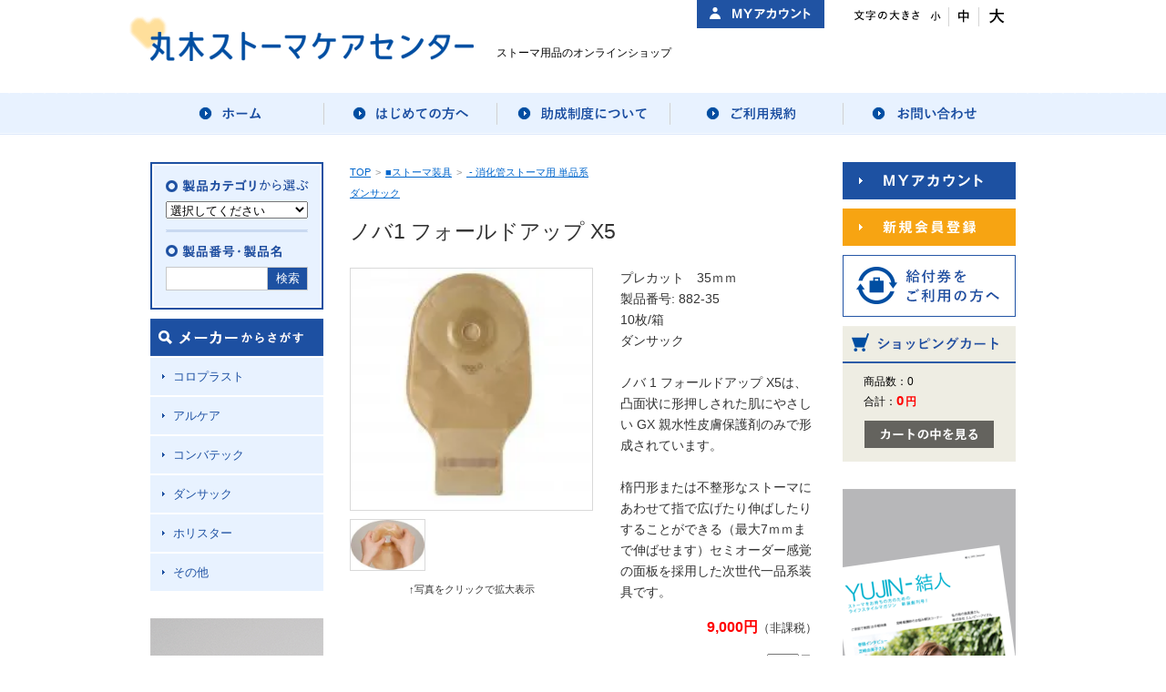

--- FILE ---
content_type: text/html; charset=EUC-JP
request_url: https://maruki-stomacare.com/?pid=89100546
body_size: 5604
content:
<!DOCTYPE html PUBLIC "-//W3C//DTD XHTML 1.0 Transitional//EN" "http://www.w3.org/TR/xhtml1/DTD/xhtml1-transitional.dtd">
<html xmlns:og="http://ogp.me/ns#" xmlns:fb="http://www.facebook.com/2008/fbml" xmlns:mixi="http://mixi-platform.com/ns#" xmlns="http://www.w3.org/1999/xhtml" xml:lang="ja" lang="ja" dir="ltr">
<head>
<meta http-equiv="content-type" content="text/html; charset=euc-jp" />
<meta http-equiv="X-UA-Compatible" content="IE=edge,chrome=1" />
<title>ノバ1 フォールドアップ X5 - 丸木ストーマケアセンター</title>
<meta name="Keywords" content="ノバ1 フォールドアップ X5,丸木ストーマケアセンター,ストーマ装具,ストーマ関連用品,排泄ケア用品,オンラインショップ" />
<meta name="Description" content="ストーマ装具・ストーマ関連用品、また排泄ケア用品等のオンラインショップです。" />
<meta name="Author" content="Maruki Medical Systems Inc." />
<meta name="Copyright" content="Maruki Medical Systems Inc." />
<meta http-equiv="content-style-type" content="text/css" />
<meta http-equiv="content-script-type" content="text/javascript" />
<link rel="stylesheet" href="https://img06.shop-pro.jp/PA01314/825/css/1/index.css?cmsp_timestamp=20211020133316" type="text/css" />

<link rel="alternate" type="application/rss+xml" title="rss" href="https://maruki-stomacare.com/?mode=rss" />
<script type="text/javascript" src="//ajax.googleapis.com/ajax/libs/jquery/1.7.2/jquery.min.js" ></script>
<meta property="og:title" content="ノバ1 フォールドアップ X5 - 丸木ストーマケアセンター" />
<meta property="og:description" content="ストーマ装具・ストーマ関連用品、また排泄ケア用品等のオンラインショップです。" />
<meta property="og:url" content="https://maruki-stomacare.com?pid=89100546" />
<meta property="og:site_name" content="丸木ストーマケアセンター" />
<meta property="og:image" content="https://img06.shop-pro.jp/PA01314/825/product/89100546.jpg"/>
<meta property="og:type" content="product" />
<meta property="product:price:amount" content="9000" />
<meta property="product:price:currency" content="JPY" />
<meta property="product:product_link" content="https://maruki-stomacare.com?pid=89100546" />
<script type="text/javascript" src="https://file001.shop-pro.jp/PA01314/825/jquery.smoothScroll.js"></script>
<script type="text/javascript" src="https://file001.shop-pro.jp/PA01314/825/jquery.cookie.js"></script>
<script type="text/javascript" src="https://file001.shop-pro.jp/PA01314/825/jquery.textresizer.min.js"></script>
<script type="text/javascript" src="https://file001.shop-pro.jp/PA01314/825/jquery.lightbox.js"></script>
<script type="text/javascript" src="https://file001.shop-pro.jp/PA01314/825/cmn.js"></script>
<script>
  var Colorme = {"page":"product","shop":{"account_id":"PA01314825","title":"\u4e38\u6728\u30b9\u30c8\u30fc\u30de\u30b1\u30a2\u30bb\u30f3\u30bf\u30fc"},"basket":{"total_price":0,"items":[]},"customer":{"id":null},"inventory_control":"none","product":{"shop_uid":"PA01314825","id":89100546,"name":"\u30ce\u30d01 \u30d5\u30a9\u30fc\u30eb\u30c9\u30a2\u30c3\u30d7 X5","model_number":"882-35","stock_num":null,"sales_price":9000,"sales_price_including_tax":9000,"variants":[],"category":{"id_big":1936514,"id_small":23},"groups":[{"id":1120219}],"members_price":9000,"members_price_including_tax":9000}};

  (function() {
    function insertScriptTags() {
      var scriptTagDetails = [];
      var entry = document.getElementsByTagName('script')[0];

      scriptTagDetails.forEach(function(tagDetail) {
        var script = document.createElement('script');

        script.type = 'text/javascript';
        script.src = tagDetail.src;
        script.async = true;

        if( tagDetail.integrity ) {
          script.integrity = tagDetail.integrity;
          script.setAttribute('crossorigin', 'anonymous');
        }

        entry.parentNode.insertBefore(script, entry);
      })
    }

    window.addEventListener('load', insertScriptTags, false);
  })();
</script>
<script async src="https://zen.one/analytics.js"></script>
</head>
<body>
<meta name="colorme-acc-payload" content="?st=1&pt=10029&ut=89100546&at=PA01314825&v=20260117201436&re=&cn=e340177efd8183727ef5b35cbc7a846e" width="1" height="1" alt="" /><script>!function(){"use strict";Array.prototype.slice.call(document.getElementsByTagName("script")).filter((function(t){return t.src&&t.src.match(new RegExp("dist/acc-track.js$"))})).forEach((function(t){return document.body.removeChild(t)})),function t(c){var r=arguments.length>1&&void 0!==arguments[1]?arguments[1]:0;if(!(r>=c.length)){var e=document.createElement("script");e.onerror=function(){return t(c,r+1)},e.src="https://"+c[r]+"/dist/acc-track.js?rev=3",document.body.appendChild(e)}}(["acclog001.shop-pro.jp","acclog002.shop-pro.jp"])}();</script><div id="body">


<header>
<div id="headerArea">
<h1 id="logo"><a href="https://maruki-stomacare.com/"><img src="https://img05.shop-pro.jp/PA01314/825/etc/logo01.gif" width="378" height="49" alt="丸木ストーマケアセンター"/></a></h1>
<p id="catch">ストーマ用品のオンラインショップ</p>
<nav>
<ul id="myaccount">
<li><a href="https://maruki-stomacare.com/?mode=myaccount"><img src="https://img05.shop-pro.jp/PA01314/825/etc/btn_account_a_off.gif" width="140" height="31" alt="MYページ"/></a></li>
</ul>
</nav>
<div id="textsizer" class="clearFix"> 
<p><img src="https://img05.shop-pro.jp/PA01314/825/etc/btn_text_title.gif" width="71" height="12" alt="文字の大きさ"/></p>
<nav>
<ul class="textresizer clearFix">
<li id="smallText"><a>文字サイズ：小</a></li>
<li id="mediumText"><a>文字サイズ：中</a></li>
<li id="largeText"><a>文字サイズ：大</a></li>
</ul>
</nav>
</div>
</div>
<div id="gnaviArea">
<nav>
<ul>
<li id="gnavi01"><a href="https://maruki-stomacare.com/"><img src="https://img05.shop-pro.jp/PA01314/825/etc/gnavi01_off.gif" width="190" height="46" alt="ホーム"/></a></li>
<li id="gnavi02"><a href="https://maruki-stomacare.com/?mode=f1"><img src="https://img05.shop-pro.jp/PA01314/825/etc/gnavi02_off.gif" width="190" height="46" alt="はじめての方へ"/></a></li>
<li id="gnavi03"><a href="https://maruki-stomacare.com/?mode=f2"><img src="https://img05.shop-pro.jp/PA01314/825/etc/gnavi03_off.gif" width="190" height="46" alt="助成制度について"/></a></li>
<li id="gnavi04"><a href="https://maruki-stomacare.com/?mode=f6"><img src="https://img05.shop-pro.jp/PA01314/825/etc/gnavi04_off.gif" width="190" height="46" alt="ご利用規約"/></a></li>
<li id="gnavi05"><a href="https://maruki-stomacare.com/?mode=f4"><img src="https://img05.shop-pro.jp/PA01314/825/etc/gnavi05_off.gif" width="190" height="46" alt="お問い合わせ"/></a></li>
</ul>
</nav>
</div>
</header>



<section>
<div id="contentsArea" class="clearFix">
<div id="leftArea">

<div id="searchArea">
<div id="search">
<h3><img src="https://img05.shop-pro.jp/PA01314/825/etc/title_search01.gif" width="157" height="14" alt="製品カテゴリから選ぶ"/></h3>
<p id="search01">
<form name="form01">
<select name="select01" style="width:156px;" onChange="if(document.form01.select01.value){location.href=document.form01.select01.value;}">
<option>選択してください</option>
<option value="https://maruki-stomacare.com/?mode=cate&csid=0&cbid=1936514">■ストーマ装具</option>
<option value="https://maruki-stomacare.com/?mode=cate&cbid=1936514&csid=19&sort=n">　消化管ストーマ用　単品系　コロプラスト</option>
<option value="https://maruki-stomacare.com/?mode=cate&cbid=1936514&csid=21&sort=n">　消化管ストーマ用　単品系　アルケア</option>
<option value="https://maruki-stomacare.com/?mode=cate&cbid=1936514&csid=22&sort=n">　消化管ストーマ用　単品系　コンバテック</option>
<option value="https://maruki-stomacare.com/?mode=cate&cbid=1936514&csid=20&sort=n">　消化管ストーマ用　単品系　ホリスター</option>
<option value="https://maruki-stomacare.com/?mode=cate&cbid=1936514&csid=23&sort=n">　消化管ストーマ用　単品系　ダンサック</option>
<option value="https://maruki-stomacare.com/?mode=cate&cbid=1936514&csid=15&sort=n">　面板 （二品系） コロプラスト</option>
<option value="https://maruki-stomacare.com/?mode=cate&cbid=1936514&csid=16&sort=n">　面板 （二品系） アルケア</option>
<option value="https://maruki-stomacare.com/?mode=cate&cbid=1936514&csid=17&sort=n">　面板 （二品系） コンバテック</option>
<option value="https://maruki-stomacare.com/?mode=cate&cbid=1936514&csid=18&sort=n">　面板 （二品系） ホリスター</option>
<option value="https://maruki-stomacare.com/?mode=cate&cbid=1936514&csid=29&sort=n">　面板 （二品系） ダンサック</option>
<option value="https://maruki-stomacare.com/?mode=cate&cbid=1936514&csid=31&sort=n">　消化管用パウチ　（二品系）　コロプラスト</option>
<option value="https://maruki-stomacare.com/?mode=cate&cbid=1936514&csid=32&sort=n">　消化管用パウチ　（二品系）　アルケア</option>
<option value="https://maruki-stomacare.com/?mode=cate&cbid=1936514&csid=33&sort=n">　消化管用パウチ　（二品系）　コンバテック</option>
<option value="https://maruki-stomacare.com/?mode=cate&cbid=1936514&csid=34&sort=n">　消化管用パウチ　（二品系）　ホリスター</option>
<option value="https://maruki-stomacare.com/?mode=cate&cbid=1936514&csid=35&sort=n">　消化管用パウチ　（二品系）　ダンサック</option>
<option value="https://maruki-stomacare.com/?mode=cate&cbid=1936514&csid=36&sort=n">　尿路用パウチ　（二品系）　コロプラスト</option>
<option value="https://maruki-stomacare.com/?mode=cate&cbid=1936514&csid=37&sort=n">　尿路用パウチ　（二品系）　アルケア</option>
<option value="https://maruki-stomacare.com/?mode=cate&cbid=1936514&csid=38&sort=n">　尿路用パウチ　（二品系）　コンバテック</option>
<option value="https://maruki-stomacare.com/?mode=cate&cbid=1936514&csid=39&sort=n">　尿路用パウチ　（二品系）　ホリスター</option>
<option value="https://maruki-stomacare.com/?mode=cate&cbid=1936514&csid=40&sort=n">　尿路用パウチ　（二品系）　ダンサック</option>
<option value="https://maruki-stomacare.com/?mode=cate&cbid=1936514&csid=24&sort=n">　尿路ストーマ用　単品系　コロプラスト</option>
<option value="https://maruki-stomacare.com/?mode=cate&cbid=1936514&csid=25&sort=n">　尿路ストーマ用　単品系　アルケア</option>
<option value="https://maruki-stomacare.com/?mode=cate&cbid=1936514&csid=26&sort=n">　尿路ストーマ用　単品系　コンバテック</option>
<option value="https://maruki-stomacare.com/?mode=cate&cbid=1936514&csid=27&sort=n">　尿路ストーマ用　単品系　ホリスター</option>
<option value="https://maruki-stomacare.com/?mode=cate&cbid=1936514&csid=28&sort=n">　尿路ストーマ用　単品系　ダンサック</option>
<option value="https://maruki-stomacare.com/?mode=cate&csid=0&cbid=1936512">■ストーマ関連製品</option>
<option value="https://maruki-stomacare.com/?mode=cate&cbid=1936512&csid=13&sort=n">　アクセサリー</option>
<option value="https://maruki-stomacare.com/?mode=cate&cbid=1936512&csid=3&sort=n">　剥離剤</option>
<option value="https://maruki-stomacare.com/?mode=cate&cbid=1936512&csid=9&sort=n">　皮膚被膜剤</option>
<option value="https://maruki-stomacare.com/?mode=cate&cbid=1936512&csid=7&sort=n">　練状皮膚保護剤</option>
<option value="https://maruki-stomacare.com/?mode=cate&cbid=1936512&csid=8&sort=n">　粉状皮膚保護剤</option>
<option value="https://maruki-stomacare.com/?mode=cate&cbid=1936512&csid=6&sort=n">　板状皮膚保護剤</option>
<option value="https://maruki-stomacare.com/?mode=cate&cbid=1936512&csid=1&sort=n">　消臭潤滑剤</option>
<option value="https://maruki-stomacare.com/?mode=cate&cbid=1936512&csid=2&sort=n">　消臭製品</option>
<option value="https://maruki-stomacare.com/?mode=cate&cbid=1936512&csid=5&sort=n">　ベルト</option>
<option value="https://maruki-stomacare.com/?mode=cate&cbid=1936512&csid=4&sort=n">　ヘルニア用ベルト</option>
<option value="https://maruki-stomacare.com/?mode=cate&cbid=1936512&csid=12&sort=n">　凝固剤</option>
<option value="https://maruki-stomacare.com/?mode=cate&cbid=1936512&csid=11&sort=n">　フィルター</option>
<option value="https://maruki-stomacare.com/?mode=cate&cbid=1936512&csid=10&sort=n">　ハサミ</option>
<option value="https://maruki-stomacare.com/?mode=cate&cbid=1936512&csid=17&sort=n">　瘻孔管理用・単品系</option>
<option value="https://maruki-stomacare.com/?mode=cate&csid=0&cbid=1936513">■外部接続バッグ</option>
<option value="https://maruki-stomacare.com/?mode=cate&cbid=1936513&csid=3&sort=n">　排液バック</option>
<option value="https://maruki-stomacare.com/?mode=cate&cbid=1936513&csid=2&sort=n">　ドレイナージバック</option>
<option value="https://maruki-stomacare.com/?mode=cate&cbid=1936513&csid=1&sort=n">　レッグバック</option>
<option value="https://maruki-stomacare.com/?mode=cate&csid=0&cbid=1936516">■洗浄料</option>
<option value="https://maruki-stomacare.com/?mode=cate&csid=0&cbid=1936517">■その他</option>
<option value="https://maruki-stomacare.com/?mode=cate&csid=0&cbid=1936518">■ガーゼ</option>
<option value="https://maruki-stomacare.com/?mode=cate&csid=0&cbid=1936509">■シース型収尿器</option>
<option value="https://maruki-stomacare.com/?mode=cate&cbid=1936509&csid=1&sort=n">　男性用・ツーピース</option>
<option value="https://maruki-stomacare.com/?mode=cate&cbid=1936509&csid=2&sort=n">　男性用・ワンピース</option>
<option value="https://maruki-stomacare.com/?mode=cate&csid=0&cbid=1936508">■肛門用装具</option>
<option value="https://maruki-stomacare.com/?mode=cate&cbid=1936508&csid=1&sort=n">　プラグ</option>
</select>
</form>
</p>

<h3 id="search_section02"><img src="https://img05.shop-pro.jp/PA01314/825/etc/title_search02.gif" width="157" height="14" alt="製品番号・製品名"/></h3>
<div class="clearFix">
<form action="https://maruki-stomacare.com/" method="GET">
<input type="hidden" name="mode" value="srh" /><input type="hidden" name="sort" value="n" />
<select name="cid" class="dispnone">
<option value="">全ての商品から</option>
<option value="1936514,0">■ストーマ装具</option>
<option value="1936512,0">■ストーマ関連製品</option>
<option value="1936513,0">■外部接続バッグ</option>
<option value="1936516,0">■洗浄料</option>
<option value="1936517,0">■その他</option>
<option value="1936518,0">■ガーゼ</option>
<option value="1936509,0">■シース型収尿器</option>
<option value="1936508,0">■肛門用装具</option>
</select>
<div class="clearFix">
<p id="search02"><input type="text" name="keyword"></p>
<p id="search03" class="xCenter"><input type="submit" value="検索"></p>
</div>
</form>
</div>
</div>
</div>

<h3><img src="https://img05.shop-pro.jp/PA01314/825/etc/title_search03.gif" width="190" height="41" alt="メーカーからさがす"/></h3>
<ul id="makerNavi">
<li><a href="https://maruki-stomacare.com/?mode=grp&gid=1120215 ">コロプラスト</a></li>
<li><a href="https://maruki-stomacare.com/?mode=grp&gid=1120216">アルケア</a></li>
<li><a href="https://maruki-stomacare.com/?mode=grp&gid=1120217 ">コンバテック</a></li>
<li><a href="https://maruki-stomacare.com/?mode=grp&gid=1120219">ダンサック</a></li>
<li><a href="https://maruki-stomacare.com/?mode=grp&gid=1120220 ">ホリスター</a></li>
<li><a href="https://maruki-stomacare.com/?mode=grp&gid=1120221 ">その他</a></li>
</ul>
<p class="xCenter"><a href="http://www.coloplast.co.jp/stoma-care/sensura-mio/?utm_source=Dealers_Maruki&utm_medium=Banner&utm_campaign=Mio_Flat" target="_blank"><img src="https://img05.shop-pro.jp/PA01314/825/etc/bn03.gif" width="190" height="713" alt="コラプラスト Conveen コンドーム型集尿器 おむつに変わる選択肢です。無料サンプルのお申し込み"/></a></p>
</div>
<div id="centerArea">
<div class="footstamp">


<p><a href="https://maruki-stomacare.com/">TOP</a><span>&gt;</span><a href='?mode=cate&cbid=1936514&csid=0&sort=n'>■ストーマ装具</a><span>&gt;</span><a href='?mode=cate&cbid=1936514&csid=23&sort=n'> - 消化管ストーマ用 単品系<br>ダンサック</a></p>

</div>

<form name="product_form" method="post" action="https://maruki-stomacare.com/cart/proxy/basket/items/add">

<h2 class="headingLv02C">ノバ1 フォールドアップ X5</h2>

<div class="clearFix">

<div class="productLeft">


<p class="img_main"><a class="example-image-link" href="https://img06.shop-pro.jp/PA01314/825/product/89100546.jpg" data-lightbox="example-1"><img src="https://img06.shop-pro.jp/PA01314/825/product/89100546.jpg" /></a></p>



<ul id="img_other_list" class="clearFix">
<li id="img_other01"><a class="example-image-link" href="https://img06.shop-pro.jp/PA01314/825/product/89100546_o1.jpg?cmsp_timestamp=20150708103428" data-lightbox="example-1"><img src="https://img06.shop-pro.jp/PA01314/825/product/89100546_o1.jpg?cmsp_timestamp=20150708103428" /></a></li></ul>


<p id="img_text">↑写真をクリックで拡大表示</p>

</div>

<div class="productRight">


<div class="mb15">
プレカット　35ｍｍ<br>製品番号: 882-35<br>10枚/箱<br>ダンサック<br><br>ノバ 1 フォールドアップ X5は、凸面状に形押しされた肌にやさしい GX 親水性皮膚保護剤のみで形成されています。<br><br>楕円形または不整形なストーマにあわせて指で広げたり伸ばしたりすることができる（最大7ｍｍまで伸ばせます）セミオーダー感覚の面板を採用した次世代一品系装具です。 
</div>


<div class="mb15">
<input type="hidden" name="user_hash" value="116551bd4b50b6f5ba1a88864db4d5f3"><input type="hidden" name="members_hash" value="116551bd4b50b6f5ba1a88864db4d5f3"><input type="hidden" name="shop_id" value="PA01314825"><input type="hidden" name="product_id" value="89100546"><input type="hidden" name="members_id" value=""><input type="hidden" name="back_url" value="https://maruki-stomacare.com/?pid=89100546"><input type="hidden" name="reference_token" value="b9c82cff42e9443790ee9e342de6c2c1"><input type="hidden" name="shop_domain" value="maruki-stomacare.com">
</div>

<div class="mb15 xRight twoUp bold redA">

<strong class="price">9,000円<span class="oneDown normal blackA">（非課税）</span></strong><br />
</div>


<div class="mb15 clearFix">
<table id="num">
<tr>
<td>数量</td>
<td style="padding: 0px 5px;">
<table border="0" cellpadding="0" cellspacing="0">
<tr>
<td style="padding: 0px; border:none;"><input type="text" name="product_num" value="1" /></td>
<td style="padding: 0px; border:none;">
<div style="width: 15px;">
<a href="javascript:f_change_num2(document.product_form.product_num,'1',1,null);"><img src="https://img.shop-pro.jp/common/nup.gif"></a>
<a href="javascript:f_change_num2(document.product_form.product_num,'0',1,null);"><img src="https://img.shop-pro.jp/common/ndown.gif"></a>
</div>
</td>
</tr>
</table>
</td>
</tr>
</table>
</div>


<div class="disable_cartin button_area">
<input type="submit" value="カートに入れる" class="cartinbtn" />
</div>

</div>

</div>

</form>

</div>
<div id="rightArea">
<ul id="rightNavi">
<li><a href="https://maruki-stomacare.com/?mode=myaccount"><img src="https://img05.shop-pro.jp/PA01314/825/etc/btn_account_b_off.gif" width="190" height="41" alt="MYアカウント"/></a></li>
<li><a href="https://maruki-stomacare.com/?mode=f6"><img src="https://img05.shop-pro.jp/PA01314/825/etc/btn_entry_off.gif" width="190" height="41" alt="新規会員登録"/></a></li>
<li><a href="https://maruki-stomacare.com/?mode=f5"><img src="https://img05.shop-pro.jp/PA01314/825/etc/btn_kyufuken_off.gif" width="190" height="68" alt="給付券をご利用の方へ"/></a></li>
</ul>
<h3><img src="https://img05.shop-pro.jp/PA01314/825/etc/title_cart.gif" width="190" height="41" alt="ショッピングカート"/></h3>
<div id="cartArea">
<ul>
<li>商品数：0</li>
<li>合計：<span class="twoUp redA bold mr2">0</span><span class="redA bold">円</span></li>
</ul>

<p><a href="https://maruki-stomacare.com/cart/proxy/basket?shop_id=PA01314825&shop_domain=maruki-stomacare.com"><img src="https://img05.shop-pro.jp/PA01314/825/etc/btn_cart_off.gif" width="142" height="30" alt="カート中を見る"/></a></p>
</div>

<p class="xCenter"><a href="http://www.coloplast.co.jp/stoma-care/service/stoma-magazine/?utm_source=Dealers_Maruki&utm_medium=Banner&utm_campaign=Yujin" target="_blank"><img src="https://img05.shop-pro.jp/PA01314/825/etc/bn04.png" width="190" height="713" alt="コラプラスト SenSura Mio あなたの体形にフィットし、身体の動きにしっかり追従 無料サンプルのお申し込み"/></a></p>
</div>
</div>
</section>



<footer>
<div id="footerNaviArea">
<div id="footerNavi" class="clearFix">
<ul>
<li><a href="https://maruki-stomacare.com/?mode=privacy">プライバシーポリシー</a></li>
<li><a href="https://maruki-stomacare.com/?mode=sk">特定商取引法に基づく表記</a></li>
<li><a href="https://maruki-stomacare.com/?mode=sk#payment">お支払い方法について</a></li>
<li><a href="https://maruki-stomacare.com/?mode=sk#delivery">配送・送料について</a></li>
<li><a href="https://maruki-stomacare.com/?mode=f3">ご利用上の注意</a></li>
</ul>
<p><a href="#body">ページトップへ</a></p>
</div>
</div>

<div id="footerUnderArea">
<div id="footerUnder" class="clearFix">
<h3><a href="http://www.maruki-ms.co.jp" target="_blank"><img src="https://img05.shop-pro.jp/PA01314/825/etc/logo02.gif" width="249" height="35" alt="丸木医科器械株式会社"/></a></h3>
<p id="copyright">Copyright (C) Maruki Medical Systems Inc. All Right Reserved.</p>
</div>
</div>

</footer>


</div><script type="text/javascript" src="https://maruki-stomacare.com/js/cart.js" ></script>
<script type="text/javascript" src="https://maruki-stomacare.com/js/async_cart_in.js" ></script>
<script type="text/javascript" src="https://maruki-stomacare.com/js/product_stock.js" ></script>
<script type="text/javascript" src="https://maruki-stomacare.com/js/js.cookie.js" ></script>
<script type="text/javascript" src="https://maruki-stomacare.com/js/favorite_button.js" ></script>
</body></html>

--- FILE ---
content_type: text/css
request_url: https://img06.shop-pro.jp/PA01314/825/css/1/index.css?cmsp_timestamp=20211020133316
body_size: 41613
content:
/* ------------------------------------------------------------------------------------------ */

/*      common     */

/* ------------------------------------------------------------------------------------------ */

/* reset */
/* -------------------------------------------------- */

*{
	font-family:"��������茹��� Pro W3", "Hiragino Kaku Gothic Pro", "�＜�ゃ����", Meiryo, Osaka, "鐚㍼竺 鐚違�眼�激����", "MS PGothic", sans-serif !important;
}

body,div,dl,dt,dd,ul,ol,li,h1,h2,h3,h4,h5,h6,pre,form,fieldset,textarea,p,blockquote,th,td{
	margin:0;
	padding:0;
}

html{
	overflow-y:scroll;
}

h1,h2,h3,h4,h5,h6{
	font-size:100%;
}

table{
	border-collapse:collapse;
	border-spacing:0;
}

img{
	border:0;
	line-height:0;
	vertical-align:bottom;
}

.dispnone{
	display:none;
}

/* text */
/* -------------------------------------------------------------------------------- */

bold,
.bold{
	font-weight:bold !important;
}

em,
.em{
	font-style:italic !important;
}

address{
	font-weight:normal !important;
}

.normal{
	font-weight:normal !important;
}

/* fontsizeup */
/* -------------------------------------------------- */

.oneUp{
	font-size:1.1em !important;
}

.twoUp{
	font-size:1.2em !important;
}

.threeUp{
	font-size:1.3em !important;
}

/* fontsizedown */
/* -------------------------------------------------- */

.oneDown{
	font-size:0.8em !important;
}

.twoDown{
	font-size:0.7em !important;
}

.threeDown{
	font-size:0.6em !important;
}

.fourDown{
	font-size:0.5em !important;
}

.fiveDown{
	font-size:0.4em !important;
}

/* line-height */
/* -------------------------------------------------- */

.lhA{
	line-height:1em;
}

.lhB{
	line-height:1.25em;
}

.lhC{
	line-height:1.5em;
}

.lhD{
	line-height:1.75em;
}

.lhE{
	line-height:2em;
}

/* indent */
/* -------------------------------------------------- */

.indentA{
	text-indent:1em !important;
}

.indentB{
	text-indent:-1em !important;
	margin-left:1em !important;
}

.indentC{
	text-indent:-1.5em !important;
	margin-left:1.5em !important;
}

.indentD{
	text-indent:-2em !important;
	margin-left:2em !important;
}

.indentE{
	text-indent:-2.5em !important;
	margin-left:2.5em !important;
}

.indentF{
	text-indent:-3em !important;
	margin-left:3em !important;
}

.indentG{
	text-indent:-3.5em !important;
	margin-left:3.5em !important;
}

.indentH{
	text-indent:-4em !important;
	margin-left:4em !important;
}

/* link */
/* -------------------------------------------------------------------------------- */

a{
	color:#06C;
}

a:link{
	color:#06C;
	text-decoration:underline;
}

a:visited{
	color:#400080;
	text-decoration:underline;
}

a:hover{
	color:#06C;
	text-decoration:none;
}

a:active{
	color:#06C;
	text-decoration:none;
}

/* color */
/* -------------------------------------------------------------------------------- */

.whiteA{
	color:#FFF !important;
}

.blackA{
	color:#333 !important;
}

.greyA{
	color:#999 !important;
}

.redA{
	color:#F00 !important;
}

.blueA{
	color:#00B3CD !important;
}

.greenA{
	color:#90B535 !important;
}

.orangeA{
	color:#EC9500 !important;
}

.purpleA{
	color:#939 !important;
}

.orangeA{
	color:#EA5432 !important;
}

.pinkB{
	color:#EF8585 !important;
}

.yellowA{
	color:#feed01 !important;
}

/* list */
/* -------------------------------------------------------------------------------- */

li img{
	vertical-align:bottom;
}

.listNone,
.listNone li{
	list-style:none !important;
}

.listIconDisc,
.listIconDisc li{
	list-style:disc !important;
}

.listIconCircle,
.listIconCircle li{
	list-style:circle !important;
}

/* tableline */
/* -------------------------------------------------------------------------------- */

.bNone{
	border:none !important;
}

.bTNone{
	border-top:none !important;
}

.bBNone{
	border-bottom:none !important;
}

.bLNone{
	border-left:none !important;
}

.bRNone{
	border-right:none !important;
}

/* layout */
/* -------------------------------------------------------------------------------- */

/* clear */
/* -------------------------------------------------- */

.clearFix:after{
	content:".";
	display:block; 
	height:0; 
	clear:both;
	visibility:hidden;
}

.clearFix{
	display:inline-table;
}

*html .clearFix{
	height:1%;
}

.clearFix{
	display:block;
}

.clearFix{
	zoom:1;
}

.clearBoth{
	clear:both;
}

.clearLeft{
	clear:left !important;
}

.clearRight{
	clear:right !important;
}

/* float */
/* -------------------------------------------------- */

.fLeft{
	float:left !important;
}

.fRight{
	float:right !important;
}

/* align */
/* -------------------------------------------------- */

.xCenter,
table td.xCenter,
table th.xCenter,
table tr.xCenter td,
table tr.xCenter th{
	text-align:center !important;
}

.xLeft,
table td.xLeft,
table th.xLeft,
table tr.xLeft td,
table tr.xLeft th{
	text-align:left !important;
}

.xRight,
table td.xRight,
table th.xRight,
table tr.xRight td,
table tr.xRight th{
	text-align:right !important;
}

.yTop,
table td.yTop,
table th.yTop,
table tr.yTop td,
table tr.yTop th{
	vertical-align:top !important;
}

.yMiddle,
table td.yMiddle,
table th.yMiddle,
table tr.yMiddle td,
table tr.yMiddle th{
	vertical-align:middle !important;
}

.yBottom,
table td.yBottom,
table th.yBottom,
table tr.yBottom td,
table tr.yBottom th{
	vertical-align:bottom !important;
}

/* form */
/* -------------------------------------------------------------------------------- */

option{
	margin-right:5px;
}

label{
	margin-right:15px;
}

/* table */
/* -------------------------------------------------------------------------------- */

/* text */
/* -------------------------------------------------- */

.nowrapA{
	white-space:nowrap !important;
}

table th.bold,
table td.bold{
	font-weight:bold !important;
}

/* width */
/* -------------------------------------------------- */

th.w1em,
td.w1em{
	width:1em !important;
}

th.w1pc,
td.w1pc{
	width:1% !important;
}

th.w2pc,
td.w2pc{
	width:2% !important;
}

th.w3pc,
td.w3pc{
	width:3% !important;
}

th.w4pc,
td.w4pc{
	width:4% !important;
}

th.w5pc,
td.w5pc{
	width:5% !important;
}

th.w10pc,
td.w10pc{
	width:10% !important;
}

th.w13pc,
td.w13pc{
	width:13% !important;
}

th.w15pc,
td.w15pc{
	width:15% !important;
}

th.w20pc,
td.w20pc{
	width:20% !important;
}

th.w25pc,
td.w25pc{
	width:25% !important;
}

th.w30pc,
td.w30pc{
	width:30% !important;
}

th.w33pc,
td.w33pc{
	width:33% !important;
}

th.w34pc,
td.w34pc{
	width:34% !important;
}

th.w35pc,
td.w35pc{
	width:35% !important;
}

th.w40pc,
td.w40pc{
	width:40% !important;
}

th.w45pc,
td.w45pc{
	width:45% !important;
}

th.w50pc,
td.w50pc{
	width:50% !important;
}

th.w55pc,
td.w55pc{
	width:55% !important;
}

th.w60pc,
td.w60pc{
	width:60% !important;
}

th.w65pc,
td.w65pc{
	width:65% !important;
}

th.w70pc,
td.w70pc{
	width:70% !important;
}

th.w75pc,
td.w75pc{
	width:75% !important;
}

th.w80pc,
td.w80pc{
	width:80% !important;
}

th.w85pc,
td.w85pc{
	width:85% !important;
}

th.w90pc,
td.w90pc{
	width:90% !important;
}

th.w95pc,
td.w95pc{
	width:95% !important;
}

th.w100pc,
td.w100pc{
	width:100% !important;
}

/* margin padding */
/* -------------------------------------------------------------------------------- */

/* margin-top */
/* -------------------------------------------------- */

.mt0{
	margin-top:0px !important;
}

.mt1{
	margin-top:1px !important;
}

.mt2{
	margin-top:2px !important;
}

.mt3{
	margin-top:3px !important;
}

.mt4{
	margin-top:4px !important;
}

.mt5{
	margin-top:5px !important;
}

.mt6{
	margin-top:6px !important;
}

.mt7{
	margin-top:7px !important;
}

.mt8{
	margin-top:8px !important;
}

.mt9{
	margin-top:9px !important;
}

.mt10{
	margin-top:10px !important;
}

.mt15{
	margin-top:15px !important;
}

.mt20{
	margin-top:20px !important;
}

.mt25{
	margin-top:25px !important;
}

.mt30{
	margin-top:30px !important;
}

.mt35{
	margin-top:35px !important;
}

.mt40{
	margin-top:40px !important;
}

.mt45{
	margin-top:45px !important;
}

.mt50{
	margin-top:50px !important;
}

.mt55{
	margin-top:55px !important;
}

.mt60{
	margin-top:60px !important;
}

.mt65{
	margin-top:65px !important;
}

.mt70{
	margin-top:70px !important;
}

.mt75{
	margin-top:75px !important;
}

.mt80{
	margin-top:80px !important;
}

.mt85{
	margin-top:85px !important;
}

.mt90{
	margin-top:90px !important;
}

.mt95{
	margin-top:95px !important;
}

.mt100{
	margin-top:100px !important;
}

/* margin-bottom */
/* -------------------------------------------------- */

.mb0{
	margin-bottom:0px !important;
}

.mb1{
	margin-bottom:1px !important;
}

.mb2{
	margin-bottom:2px !important;
}

.mb3{
	margin-bottom:3px !important;
}

.mb4{
	margin-bottom:4px !important;
}

.mb5{
	margin-bottom:5px !important;
}

.mb6{
	margin-bottom:6px !important;
}

.mb7{
	margin-bottom:7px !important;
}

.mb8{
	margin-bottom:8px !important;
}

.mb9{
	margin-bottom:9px !important;
}

.mb10{
	margin-bottom:10px !important;
}

.mb15{
	margin-bottom:15px !important;
}

.mb20{
	margin-bottom:20px !important;
}

.mb25{
	margin-bottom:25px !important;
}

.mb30{
	margin-bottom:30px !important;
}

.mb35{
	margin-bottom:35px !important;
}

.mb40{
	margin-bottom:40px !important;
}

.mb45{
	margin-bottom:45px !important;
}

.mb50{
	margin-bottom:50px !important;
}

.mb55{
	margin-bottom:55px !important;
}

.mb60{
	margin-bottom:60px !important;
}

.mb65{
	margin-bottom:65px !important;
}

.mb70{
	margin-bottom:70px !important;
}

.mb75{
	margin-bottom:75px !important;
}

.mb80{
	margin-bottom:80px !important;
}

.mb85{
	margin-bottom:85px !important;
}

.mb90{
	margin-bottom:90px !important;
}

.mb95{
	margin-bottom:95px !important;
}

.mb100{
	margin-bottom:100px !important;
}

/* margin-right */
/* -------------------------------------------------- */

.mr0{
	margin-right:0px !important;
}

.mr1{
	margin-right:1px !important;
}

.mr2{
	margin-right:2px !important;
}

.mr3{
	margin-right:3px !important;
}

.mr4{
	margin-right:4px !important;
}

.mr5{
	margin-right:5px !important;
}

.mr6{
	margin-right:6px !important;
}

.mr7{
	margin-right:7px !important;
}

.mr8{
	margin-right:8px !important;
}

.mr9{
	margin-right:9px !important;
}

.mr10{
	margin-right:10px !important;
}

.mr15{
	margin-right:15px !important;
}

.mr20{
	margin-right:20px !important;
}

.mr25{
	margin-right:25px !important;
}

.mr30{
	margin-right:30px !important;
}

.mr35{
	margin-right:35px !important;
}

.mr40{
	margin-right:40px !important;
}

.mr45{
	margin-right:45px !important;
}

.mr50{
	margin-right:50px !important;
}

.mr55{
	margin-right:55px !important;
}

.mr60{
	margin-right:60px !important;
}

.mr65{
	margin-right:65px !important;
}

.mr70{
	margin-right:70px !important;
}

.mr75{
	margin-right:75px !important;
}

.mr80{
	margin-right:80px !important;
}

.mr85{
	margin-right:85px !important;
}

.mr90{
	margin-right:90px !important;
}

.mr95{
	margin-right:95px !important;
}

.mr100{
	margin-right:100px !important;
}

/* margin-left */
/* -------------------------------------------------- */

.ml0{
	margin-left:0px !important;
}

.ml1{
	margin-left:1px !important;
}

.ml2{
	margin-left:2px !important;
}

.ml3{
	margin-left:3px !important;
}

.ml4{
	margin-left:4px !important;
}

.ml5{
	margin-left:5px !important;
}

.ml6{
	margin-left:6px !important;
}

.ml7{
	margin-left:7px !important;
}

.ml8{
	margin-left:8px !important;
}

.ml9{
	margin-left:9px !important;
}

.ml10{
	margin-left:10px !important;
}


.ml15{
	margin-left:15px !important;
}

.ml20{
	margin-left:20px !important;
}

.ml25{
	margin-left:25px !important;
}

.ml30{
	margin-left:30px !important;
}

.ml35{
	margin-left:35px !important;
}

.ml40{
	margin-left:40px !important;
}

.ml45{
	margin-left:45px !important;
}

.ml50{
	margin-left:50px !important;
}

.ml55{
	margin-left:55px !important;
}

.ml60{
	margin-left:60px !important;
}

.ml65{
	margin-left:65px !important;
}

.ml70{
	margin-left:70px !important;
}

.ml75{
	margin-left:75px !important;
}

.ml80{
	margin-left:80px !important;
}

.ml85{
	margin-left:85px !important;
}

.ml90{
	margin-left:90px !important;
}

.ml95{
	margin-left:95px !important;
}

.ml100{
	margin-left:100px !important;
}

/* padding-top */
/* -------------------------------------------------- */

.pt0{
	padding-top:0px !important;
}

.pt1{
	padding-top:1px !important;
}

.pt2{
	padding-top:2px !important;
}

.pt3{
	padding-top:3px !important;
}

.pt4{
	padding-top:4px !important;
}

.pt5{
	padding-top:5px !important;
}

.pt6{
	padding-top:6px !important;
}

.pt7{
	padding-top:7px !important;
}

.pt8{
	padding-top:8px !important;
}

.pt9{
	padding-top:9px !important;
}

.pt10{
	padding-top:10px !important;
}

.pt15{
	padding-top:15px !important;
}

.pt20{
	padding-top:20px !important;
}

.pt25{
	padding-top:25px !important;
}

.pt30{
	padding-top:30px !important;
}

.pt35{
	padding-top:35px !important;
}

.pt40{
	padding-top:40px !important;
}

.pt45{
	padding-top:45px !important;
}

.pt50{
	padding-top:50px !important;
}

.pt55{
	padding-top:55px !important;
}

.pt60{
	padding-top:60px !important;
}

.pt65{
	padding-top:65px !important;
}

.pt70{
	padding-top:70px !important;
}

.pt75{
	padding-top:75px !important;
}

.pt80{
	padding-top:80px !important;
}

.pt85{
	padding-top:85px !important;
}

.pt90{
	padding-top:90px !important;
}

.pt95{
	padding-top:95px !important;
}

.pt100{
	padding-top:100px !important;
}

/* padding-bottom */
/* -------------------------------------------------- */

.pb0{
	padding-bottom:0px !important;
}

.pb1{
	padding-bottom:1px !important;
}

.pb2{
	padding-bottom:2px !important;
}

.pb3{
	padding-bottom:3px !important;
}

.pb4{
	padding-bottom:4px !important;
}

.pb5{
	padding-bottom:5px !important;
}

.pb6{
	padding-bottom:6px !important;
}

.pb7{
	padding-bottom:7px !important;
}

.pb8{
	padding-bottom:8px !important;
}

.pb9{
	padding-bottom:9px !important;
}

.pb10{
	padding-bottom:10px !important;
}

.pb15{
	padding-bottom:15px !important;
}

.pb20{
	padding-bottom:20px !important;
}

.pb25{
	padding-bottom:25px !important;
}

.pb30{
	padding-bottom:30px !important;
}

.pb35{
	padding-bottom:35px !important;
}

.pb40{
	padding-bottom:40px !important;
}

.pb45{
	padding-bottom:45px !important;
}

.pb50{
	padding-bottom:50px !important;
}

.pb55{
	padding-bottom:55px !important;
}

.pb60{
	padding-bottom:60px !important;
}

.pb65{
	padding-bottom:65px !important;
}

.pb70{
	padding-bottom:70px !important;
}

.pb75{
	padding-bottom:75px !important;
}

.pb80{
	padding-bottom:80px !important;
}

.pb85{
	padding-bottom:85px !important;
}

.pb90{
	padding-bottom:90px !important;
}

.pb95{
	padding-bottom:95px !important;
}

.pb100{
	padding-bottom:100px !important;
}

/* padding-right */
/* -------------------------------------------------- */

.pr0{
	padding-right:0px !important;
}

.pr1{
	padding-right:1px !important;
}

.pr2{
	padding-right:2px !important;
}

.pr3{
	padding-right:3px !important;
}

.pr4{
	padding-right:4px !important;
}

.pr5{
	padding-right:5px !important;
}

.pr6{
	padding-right:6px !important;
}

.pr7{
	padding-right:7px !important;
}

.pr8{
	padding-right:8px !important;
}

.pr9{
	padding-right:9px !important;
}

.pr10{
	padding-right:10px !important;
}

.pr15{
	padding-right:15px !important;
}

.pr20{
	padding-right:20px !important;
}

.pr25{
	padding-right:25px !important;
}

.pr30{
	padding-right:30px !important;
}

.pr35{
	padding-right:35px !important;
}

.pr40{
	padding-right:40px !important;
}

.pr45{
	padding-right:45px !important;
}

.pr50{
	padding-right:50px !important;
}

.pr55{
	padding-right:55px !important;
}

.pr60{
	padding-right:60px !important;
}

.pr65{
	padding-right:65px !important;
}

.pr70{
	padding-right:70px !important;
}

.pr75{
	padding-right:75px !important;
}

.pr80{
	padding-right:80px !important;
}

.pr85{
	padding-right:85px !important;
}

.pr90{
	padding-right:90px !important;
}

.pr95{
	padding-right:95px !important;
}

.pr100{
	padding-right:100px !important;
}

/* padding-left */
/* -------------------------------------------------- */

.pl0{
	padding-left:0px !important;
}

.pl1{
	padding-left:1px !important;
}

.pl2{
	padding-left:2px !important;
}

.pl3{
	padding-left:3px !important;
}

.pl4{
	padding-left:4px !important;
}

.pl5{
	padding-left:5px !important;
}

.pl6{
	padding-left:6px !important;
}

.pl7{
	padding-left:7px !important;
}

.pl8{
	padding-left:8px !important;
}

.pl9{
	padding-left:9px !important;
}

.pl10{
	padding-left:10px !important;
}

.pl15{
	padding-left:15px !important;
}

.pl20{
	padding-left:20px !important;
}

.pl25{
	padding-left:25px !important;
}

.pl30{
	padding-left:30px !important;
}

.pl35{
	padding-left:35px !important;
}

.pl40{
	padding-left:40px !important;
}

.pl45{
	padding-left:45px !important;
}

.pl50{
	padding-left:50px !important;
}

.pl55{
	padding-left:55px !important;
}

.pl60{
	padding-left:60px !important;
}

.pl65{
	padding-left:65px !important;
}

.pl70{
	padding-left:70px !important;
}

.pl75{
	padding-left:75px !important;
}

.pl80{
	padding-left:80px !important;
}

.pl85{
	padding-left:85px !important;
}

.pl90{
	padding-left:90px !important;
}

.pl95{
	padding-left:95px !important;
}

.pl100{
	padding-left:100px !important;
}

/* layout */
/* -------------------------------------------------- */

body{
	font-size:0.85em;
	color:#000;
	line-height:2em;
}

#contentsArea{
	width:950px;
	margin:30px auto 50px auto;
}

#leftArea{
	width:190px;
	margin-right:29px;
	float:left;
}

#centerArea{
	width:513px;
	float:left;
	color:#333;
	line-height:1.75em;
}

#rightArea{
	width:190px;
	float:right;
}

/* header */
/* -------------------------------------------------- */

#headerArea{
	position:relative;
	width:950px;
	height:102px;
	margin:0 auto;
}

#logo{
	position:absolute;
	width:378px;
	height:49px;
	top:18px;
	left:-23px;
}

#catch{
	position:absolute;
	width:16em;
	height:1em;
	top:45px;
	left:380px;
	font-size:12px;
}

#myaccount{
	position:absolute;
	width:140px;
	height:31px;
	top:0;
	right:210px;
	list-style:none;
}

#textsizer{
	position:absolute;
	width:177px;
	top:8px;
	right:0;
}

#textsizer p{
	width:71px;
	height:12px;
	float:left;
	vertical-align:top;
	margin-top:3px;
	line-height:0;
}

#textsizer ul{
	float:left;
	width:99px;
}

#smallText{
	float:left;
	display:block;
	overflow:hidden;
	text-indent:-9999px;
	width:33px;
	height:21px;
	background:url(https://img05.shop-pro.jp/PA01314/825/etc/btn_text01_off.gif) no-repeat 0 0;
}

#mediumText{
	float:left;
	display:block;
	overflow:hidden;
	text-indent:-9999px;
	width:33px;
	height:21px;
	background:url(https://img05.shop-pro.jp/PA01314/825/etc/btn_text02_off.gif) no-repeat 0 0;
}

#largeText{
	float:left;
	display:block;
	overflow:hidden;
	text-indent:-9999px;
	width:33px;
	height:21px;
	background:url(https://img05.shop-pro.jp/PA01314/825/etc/btn_text03_off.gif) no-repeat 0 0;
}

#smallText a,
#mediumText a,
#largeText a{
	display:block;
	width:33px;
	height:21px;
	cursor:pointer;

}

#smallText a:hover,
#smallText a.textresizer-active{
	background:url(https://img05.shop-pro.jp/PA01314/825/etc/btn_text01_on.gif) no-repeat 0 0;
}

#mediumText a:hover,
#mediumText a.textresizer-active{
	background:url(https://img05.shop-pro.jp/PA01314/825/etc/btn_text02_on.gif) no-repeat 0 0;
}

#largeText a:hover,
#largeText a.textresizer-active{
	background:url(https://img05.shop-pro.jp/PA01314/825/etc/btn_text03_on.gif) no-repeat 0 0;
}

/* gnavi */
/* -------------------------------------------------- */

#gnaviArea{
	background:url(https://img05.shop-pro.jp/PA01314/825/etc/back_gnavi.gif) repeat-x top center;
}

#gnaviArea ul{
	position:relative;
	width:950px;
	height:46px;
	margin:0 auto;
}

#gnaviArea ul li{
	position:absolute;
	width:190px;
	height:46px;
	top:0;
	list-style:none;
}

#gnavi01{
	left:0;
}

#gnavi02{
	left:190px;
}

#gnavi03{
	left:380px;
}

#gnavi04{
	left:570px;
}

#gnavi05{
	right:0;
}

/* footer */
/* -------------------------------------------------- */

#footerNaviArea{
	padding:10px;
	background:#113A8A;
}

#footerNavi{
	width:950px;
	margin:0 auto;
	background:#113A8A;
	color:#FFF;
	font-size:13px;
	line-height:1em;
}

#footerNavi ul{
	float:left;
}

#footerNavi p{
	float:right;
}

#footerNavi ul li{
	margin-right:15px;
	display:inline;
	list-style:none;
}

#footerNavi ul li a{
	padding-left:10px;
	text-decoration:none;
	color:#FFF;
	background:url(https://img05.shop-pro.jp/PA01314/825/etc/arrow02.gif) no-repeat left center;
}

#footerNavi ul li a:hover{
	opacity:0.75;
}

#footerNavi p a{
	padding-left:10px;
	text-decoration:none;
	color:#FFF;
	background:url(https://img05.shop-pro.jp/PA01314/825/etc/icon_back.gif) no-repeat left center;
}

#footerNavi p a:hover{
	opacity:0.75;
}

#footerUnderArea{
	padding:35px 0 75px 0;
	background:#1D50A2;
	color:#FFF;
	line-height:1;
}

#footerUnder{
	width:950px;
	margin:0 auto;
}

#footerUnder h3{
	float:left;
	margin-right:30px;
}

#footerUnder ul{
	padding-top:7px;
	float:left;
}

#footerUnder ul li{
	list-style:none;
	margin-right:30px;
	font-size:12px;
	float:left;
}

#footerUnder ul li a{
	color:#FFF;
	text-decoration:none;
}

#footerUnder ul li a:hover{
	opacity:0.7;
	color:#FFF;
}

#copyright{
	float:right;
	padding-top:5px;
	text-align:right;
	font-size:12px;
	line-height:1em;
}

/* left */
/* -------------------------------------------------- */

#searchArea{
	border:2px solid #1D50A2;
	margin-bottom:10px;
}

#search{
	padding:15px 13px;
	border:2px solid #FFF;
	background:#E8F2FF;
}

#search h3{
	line-height:0;
	margin-bottom:10px;
}

#search_section02{
	background:url(https://img05.shop-pro.jp/PA01314/825/etc/title_search_line.gif) no-repeat top center;
	margin-top:12px;
	padding-top:17px;
}

#search01 select{
	box-sizing:border-box;
	margin-bottom:2px;
	border:1px solid #C7C8C9;
}

#search02 input{
	height:26px;
	box-sizing:border-box;
	width:72%;
	float:left;
	margin-bottom:2px;
	border-right:none;
	border:1px solid #C7C8C9;
	font-size:12px;
}

#search03 input{
	height:26px;
	box-sizing:border-box;
	width:28%;
	float:right;
	margin:0 auto;
	background:#1D51A2;
	border:1px solid #C7C8C9;
	border-left:none;
	color:#FFF;
	cursor:pointer;
}

#makerNavi{
	margin-top:2px;
	margin-bottom:30px;
}

#makerNavi li{
	list-style:none;
	margin-bottom:2px;
}

#makerNavi li a{
	padding:7px 15px 7px 25px;
	display:block;
	text-decoration:none;
	color:#1d50a2;
	background:#e8f2ff url(https://img05.shop-pro.jp/PA01314/825/etc/arrow01.gif) no-repeat 13px 18px;
	font-size:13px;
}

#makerNavi li a:hover{
	background:#D9E9FF url(https://img05.shop-pro.jp/PA01314/825/etc/arrow01.gif) no-repeat 13px 18px;
}

/* right */
/* -------------------------------------------------- */

#rightArea li{
	list-style:none;
}

#rightNavi li{
	margin-bottom:10px;
}

#cartArea{
	margin-bottom:30px;
	padding:10px 23px 15px 23px;
	background:#EEEDE3;
	font-size:0.9em;
}

#cartArea ul{
	margin-bottom:10px;
	line-height:1.75em;
}

#cartArea p{
	text-align:center;
}

/* title */
/* -------------------------------------------------- */

.headingLv02A{
	font-weight:normal;
	font-size:1.9em;
	margin-bottom:20px;
	line-height:1.75em;
}

.headingLv02B{
	font-weight:normal;
	font-size:1.7em;
	border-bottom:1px solid #333;
	padding-bottom:12px;
	margin-bottom:20px;
	line-height:1.75em;
}

.headingLv02C{
	font-weight:normal;
	font-size:1.7em;
	margin-bottom:20px;
	line-height:1.75em;
}

.headingLv03A{
	font-weight:normal;
	padding:5px 15px;
	font-size:1.15em;
	color:#FFF;
	background:#1D51A2;
	line-height:1.75em;
}

.headingLv03B{
	font-weight:normal;
	margin-bottom:15px;
	padding:7px 15px;
	font-size:1.35em;
	color:#FFF;
	background:#1D51A2;
	line-height:1.75em;
}

.headingLv04A{
	font-size:1.1em;
	margin-bottom:5px;
	color:#1D51A2;
	line-height:1.75em;
}

/* footstamp */
/* -------------------------------------------------- */

div.footstamp{
	margin-bottom:10px;
	font-size:11px;
}

div.footstamp span{
	margin:0 5px;
	color:#999;
}

/* ------------------------------------------------------------------------------------------ */

/*      page     */

/* ------------------------------------------------------------------------------------------ */

/* index */
/* -------------------------------------------------- */

#indexInfoArea{
	padding:20px 25px;
	border:1px solid #1D51A2;
	border-top:none;
}

.infoText{
	margin-bottom:25px;
	padding-bottom:25px;
	border-bottom:1px solid #CCC;
}

.infoText h4{
	font-size:1.1em;
	margin-bottom:5px;
}

.infoText h4 a{
	color:#1D51A2;
	text-decoration:none;
}

.infoText h4 a:hover{
	text-decoration:underline;
}

#indexInfoArea .infoText:last-child{
	border-bottom:none;
	padding-bottom:0;
	margin-bottom:0;
}

.photo_box{
	border:1px solid #D9D9D9;
	width:180px;
	margin:0 0 20px 20px;
	text-align:center;
	display:inline-block; 
	/display:inline; 
	/zoom:1;
	vertical-align:top;
}

.date{
	font-size:0.9em;
	margin-bottom:10px;
}

/* ------------------------------------------------------------------------------------------ */

/*      serch     */

/* ------------------------------------------------------------------------------------------ */

.itemArea{
	margin-bottom:25px;
	padding-bottom:25px;
	border-bottom:1px solid #C6C6C6;
}

.item_photo{
	width:180px;
	float:left;
}

.item_photo img{
	box-sizing:border-box;
	border:1px solid #D9D9D9;
}

.item_photo img.item{
	max-width:100%;
}

.item_detail{
	width:300px;
	float:right;
}

.item_detail .item_description{
	margin-bottom:20px;
}

.item_detail .item_name{
	font-size:16px;
	margin-bottom:20px;
	font-weight:bold;
	color:#1D50A2;
}

.item_detail .item_name a{
	color:#1D50A2;
	text-decoration:none;
}

.item_detail .item_name a:hover{
	text-decoration:underline;
}

.item_detail .price_area{
	width:186px;
	float:left;
}

.item_detail .item_price{
	font-size:14px;
	font-weight:bold;
	color:#E50000;
}

.item_detail .btn_detaile{
	margin-top:10px;
	width:106px;
	float:right;
}

div.search_result{
	background:#f5f5f5;
	margin:20px 0;
	padding:10px 0;
	text-align:center;
}

div.none{
	text-align:center;
	margin:50px 0;
}

div.sort{
	margin-bottom:20px;
	text-align:right;
	float:right;
}
div.sort strong{
	margin-right:5px;
}
div.sort a{
	margin-right:5px;
	text-decoration:underline;
}
div.sort span{
	margin-right:5px;
	font-weight:bolder;
	text-decoration:none;
	background:#eee;
}

div.pager{
	margin:20px 0;
	clear:both;
	text-align:center;
}

div.none{
	clear:both;
	text-align:center;
	margin:50px 0;
}

/* ------------------------------------------------------------------------------------------ */

/*      list     */

/* ------------------------------------------------------------------------------------------ */

div.sub_category_area,
div.sub_group_area{
	height:100%;
	background:#f5f5f5;
	margin-bottom:20px;
	padding:10px 20px 3px 20px;
	font-size:0.9em;
	line-height:1.75;
}

div.sub_category_area div.sub_category,
div.sub_group_area div.sub_group{
	float:left;
	margin:0 20px 7px 0;
}

div.sub_category_area div.sub_category img,
div.sub_group_area div.sub_group img{
	margin-right:10px;
}

/* ------------------------------------------------------------------------------------------ */

/*      product     */

/* ------------------------------------------------------------------------------------------ */

.productLeft{
	width:267px;
	float:left;
}

.productRight{
	width:216px;
	float:right;
}

.productRight h3{
	margin-bottom:5px;
	padding-bottom:5px;
	border-bottom:2px solid #DCDCDC;
}

#num{
	float:right;
}

#num input{
	width:2em;
}

input.cartinbtn{
	cursor:pointer;
	display:block;
	width:216px;
	height:45px;
	border:none;
	text-indent:-9999px;
	background:url(https://img05.shop-pro.jp/PA01314/825/etc/btn_cartin_off.gif) no-repeat 0 0;
}
 
input.cartinbtn:hover{
	background:url(https://img05.shop-pro.jp/PA01314/825/etc/btn_cartin_on.gif) no-repeat 0 0;
}

.img_main img{
	width:267px;
	height:auto;
	box-sizing:border-box;
	border:1px solid #D9D9D9;
}

#img_other_list{
	margin-top:9px;
	list-style:none;
}

#img_other01{
	width:83px;
	margin-right:9px;
	float:left;
}

#img_other02{
	width:83px;
	margin-right:9px;
	float:left;
}

#img_other03{
	width:83px;
	float:right;
}

#img_other01 img,
#img_other02 img,
#img_other03 img{
	box-sizing:border-box;
	width:100%;
	height:auto;
	box-sizing:border-box;
	border:1px solid #D9D9D9;
}

#img_text{
	text-align:center;
	font-size:11px;
	margin-top:9px;
}

/* rightbox */
/* -------------------------------------------------- */

body:after {
  content: url(https://img05.shop-pro.jp/PA01314/825/etc/close.png) url(https://img05.shop-pro.jp/PA01314/825/etc/loading.gif) url(https://img05.shop-pro.jp/PA01314/825/etc/prev.png) url(https://img05.shop-pro.jp/PA01314/825/etc/next.png);
  display: none;
}

.lightboxOverlay {
  position: absolute;
  top: 0;
  left: 0;
  z-index: 9999;
  background-color: black;
  filter: progid:DXImageTransform.Microsoft.Alpha(Opacity=80);
  opacity: 0.8;
  display: none;
}

.lightbox {
  position: absolute;
  left: 0;
  width: 100%;
  z-index: 10000;
  text-align: center;
  line-height: 0;
  font-weight: normal;
}

.lightbox .lb-image {
  display: block;
  height: auto;
  max-width: inherit;
  -webkit-border-radius: 3px;
  -moz-border-radius: 3px;
  -ms-border-radius: 3px;
  -o-border-radius: 3px;
  border-radius: 3px;
}

.lightbox a img {
  border: none;
}

.lb-outerContainer {
  position: relative;
  background-color: white;
  *zoom: 1;
  width: 250px;
  height: 250px;
  margin: 0 auto;
  -webkit-border-radius: 4px;
  -moz-border-radius: 4px;
  -ms-border-radius: 4px;
  -o-border-radius: 4px;
  border-radius: 4px;
}

.lb-outerContainer:after {
  content: "";
  display: table;
  clear: both;
}

.lb-container {
  padding: 4px;
}

.lb-loader {
  position: absolute;
  top: 43%;
  left: 0;
  height: 25%;
  width: 100%;
  text-align: center;
  line-height: 0;
}

.lb-cancel {
  display: block;
  width: 32px;
  height: 32px;
  margin: 0 auto;
  background: url(https://img05.shop-pro.jp/PA01314/825/etc/loading.gif) no-repeat;
}

.lb-nav {
  position: absolute;
  top: 0;
  left: 0;
  height: 100%;
  width: 100%;
  z-index: 10;
}

.lb-container > .nav {
  left: 0;
}

.lb-nav a {
  outline: none;
  background-image: url('[data-uri]');
}

.lb-prev, .lb-next {
  height: 100%;
  cursor: pointer;
  display: block;
}

.lb-nav a.lb-prev {
  width: 34%;
  left: 0;
  float: left;
  background: url(https://img05.shop-pro.jp/PA01314/825/etc/prev.png) left 48% no-repeat;
  filter: progid:DXImageTransform.Microsoft.Alpha(Opacity=0);
  opacity: 0;
  -webkit-transition: opacity 0.6s;
  -moz-transition: opacity 0.6s;
  -o-transition: opacity 0.6s;
  transition: opacity 0.6s;
}

.lb-nav a.lb-prev:hover {
  filter: progid:DXImageTransform.Microsoft.Alpha(Opacity=100);
  opacity: 1;
}

.lb-nav a.lb-next {
  width: 64%;
  right: 0;
  float: right;
  background: url(https://img05.shop-pro.jp/PA01314/825/etc/next.png) right 48% no-repeat;
  filter: progid:DXImageTransform.Microsoft.Alpha(Opacity=0);
  opacity: 0;
  -webkit-transition: opacity 0.6s;
  -moz-transition: opacity 0.6s;
  -o-transition: opacity 0.6s;
  transition: opacity 0.6s;
}

.lb-nav a.lb-next:hover {
  filter: progid:DXImageTransform.Microsoft.Alpha(Opacity=100);
  opacity: 1;
}

.lb-dataContainer {
  margin: 0 auto;
  padding-top: 5px;
  *zoom: 1;
  width: 100%;
  -moz-border-radius-bottomleft: 4px;
  -webkit-border-bottom-left-radius: 4px;
  border-bottom-left-radius: 4px;
  -moz-border-radius-bottomright: 4px;
  -webkit-border-bottom-right-radius: 4px;
  border-bottom-right-radius: 4px;
}

.lb-dataContainer:after {
  content: "";
  display: table;
  clear: both;
}

.lb-data {
  padding: 0 4px;
  color: #ccc;
}

.lb-data .lb-details {
  width: 85%;
  float: left;
  text-align: left;
  line-height: 1.1em;
}

.lb-data .lb-caption {
  font-size: 13px;
  font-weight: bold;
  line-height: 1em;
}

.lb-data .lb-number {
  display: block;
  clear: left;
  padding-bottom: 1em;
  font-size: 12px;
  color: #999999;
}

.lb-data .lb-close {
  display: block;
  float: right;
  width: 30px;
  height: 30px;
  background: url(https://img05.shop-pro.jp/PA01314/825/etc/close.png) top right no-repeat;
  text-align: right;
  outline: none;
  filter: progid:DXImageTransform.Microsoft.Alpha(Opacity=70);
  opacity: 0.7;
  -webkit-transition: opacity 0.2s;
  -moz-transition: opacity 0.2s;
  -o-transition: opacity 0.2s;
  transition: opacity 0.2s;
}

.lb-data .lb-close:hover {
  cursor: pointer;
  filter: progid:DXImageTransform.Microsoft.Alpha(Opacity=100);
  opacity: 1;
}

/* ------------------------------------------------------------------------------------------ */

/*      kiyaku     */

/* ------------------------------------------------------------------------------------------ */

#kiyaku{
	width:491px;
	padding:10px;
	margin-bottom:50px;
	height:400px;
	overflow:auto;
	border:1px solid #ccc;
}

/* ------------------------------------------------------------------------------------------ */

/*      btn     */

/* ------------------------------------------------------------------------------------------ */

.btn{
	display:inline-block;
	*display:inline;
	padding:4px 10px 4px;
	margin-bottom:0;
	*margin-left:.3em;
	font-size:13px;
	line-height:18px;
	*line-height:20px;
	color:#333333;
	text-align:center;
	text-shadow:0 1px 1px rgba(255, 255, 255, 0.75);
	vertical-align:middle;
	cursor:pointer;
	background-color:#f5f5f5;
	*background-color:#e6e6e6;
	background-image:-ms-linear-gradient(top, #ffffff, #e6e6e6);
	background-image:-webkit-gradient(linear, 0 0, 0 100%, from(#ffffff), to(#e6e6e6));
	background-image:-webkit-linear-gradient(top, #ffffff, #e6e6e6);
	background-image:-o-linear-gradient(top, #ffffff, #e6e6e6);
	background-image:linear-gradient(top, #ffffff, #e6e6e6);
	background-image:-moz-linear-gradient(top, #ffffff, #e6e6e6);
	background-repeat:repeat-x;
	border:1px solid #cccccc;
	*border:0;
	border-color:rgba(0, 0, 0, 0.1) rgba(0, 0, 0, 0.1) rgba(0, 0, 0, 0.25);
	border-color:#e6e6e6 #e6e6e6 #bfbfbf;
	border-bottom-color:#b3b3b3;
	-webkit-border-radius:4px;
	 -moz-border-radius:4px;
		  border-radius:4px;
	filter:progid:dximagetransform.microsoft.gradient(startColorstr='#ffffff', endColorstr='#e6e6e6', GradientType=0);
	filter:progid:dximagetransform.microsoft.gradient(enabled=false);
	*zoom:1;
	-webkit-box-shadow:inset 0 1px 0 rgba(255, 255, 255, 0.2), 0 1px 2px rgba(0, 0, 0, 0.05);
	 -moz-box-shadow:inset 0 1px 0 rgba(255, 255, 255, 0.2), 0 1px 2px rgba(0, 0, 0, 0.05);
		  box-shadow:inset 0 1px 0 rgba(255, 255, 255, 0.2), 0 1px 2px rgba(0, 0, 0, 0.05);
	text-decoration:none;
}

.btn:hover,
.btn:active,
.btn.active,
.btn.disabled,
.btn[disabled]{
	background-color:#e6e6e6;
	*background-color:#d9d9d9;
}

.btn:active,
.btn.active{
	background-color:#cccccc 9;
}

.btn:first-child{
	*margin-left:0;
}

.btn:hover{
	color:#333333;
	text-decoration:none;
	background-color:#e6e6e6;
	*background-color:#d9d9d9;
	/* Buttons in IE7 don't get borders, so darken on hover */
	
	background-position:0 -15px;
	-webkit-transition:background-position 0.1s linear;
	 -moz-transition:background-position 0.1s linear;
	  -ms-transition:background-position 0.1s linear;
	   -o-transition:background-position 0.1s linear;
		  transition:background-position 0.1s linear;
}

.btn:focus{
	outline:thin dotted #333;
	outline:5px auto -webkit-focus-ring-color;
	outline-offset:-2px;
}

.btn.active,
.btn:active{
	background-color:#e6e6e6;
	background-color:#d9d9d9 9;
	background-image:none;
	outline:0;
	-webkit-box-shadow:inset 0 2px 4px rgba(0, 0, 0, 0.15), 0 1px 2px rgba(0, 0, 0, 0.05);
	 -moz-box-shadow:inset 0 2px 4px rgba(0, 0, 0, 0.15), 0 1px 2px rgba(0, 0, 0, 0.05);
		  box-shadow:inset 0 2px 4px rgba(0, 0, 0, 0.15), 0 1px 2px rgba(0, 0, 0, 0.05);
}

.btn.disabled,
.btn[disabled]{
	cursor:default;
	background-color:#e6e6e6;
	background-image:none;
	opacity:0.65;
	filter:alpha(opacity=65);
	-webkit-box-shadow:none;
	   -moz-box-shadow:none;
		    box-shadow:none;
}

.btn-large{
	padding:9px 14px;
	font-size:15px;
	line-height:normal;
	-webkit-border-radius:5px;
	   -moz-border-radius:5px;
		    border-radius:5px;
}

.btn-large [class^="icon-"]{
	 margin-top:1px;
}

.btn-small{
	padding:5px 9px;
	font-size:11px;
	line-height:16px;
}

.btn-small [class^="icon-"]{
	margin-top:-1px;
}

.btn-mini{
	padding:2px 6px;
	font-size:11px;
	line-height:14px;
}

.btn-primary,
.btn-primary:hover,
.btn-warning,
.btn-warning:hover,
.btn-danger,
.btn-danger:hover,
.btn-success,
.btn-success:hover,
.btn-info,
.btn-info:hover,
.btn-inverse,
.btn-inverse:hover{
	color:#ffffff;
	text-shadow:0 -1px 0 rgba(0, 0, 0, 0.25);
}

.btn-primary.active,
.btn-warning.active,
.btn-danger.active,
.btn-success.active,
.btn-info.active,
.btn-inverse.active{
	color:rgba(255, 255, 255, 0.75);
}

.btn{
	border-color:#ccc;
	border-color:rgba(0, 0, 0, 0.1) rgba(0, 0, 0, 0.1) rgba(0, 0, 0, 0.25);
}

.btn-primary{
	background-color:#0074cc;
	*background-color:#0055cc;
	background-image:-ms-linear-gradient(top, #0088cc, #0055cc);
	background-image:-webkit-gradient(linear, 0 0, 0 100%, from(#0088cc), to(#0055cc));
	background-image:-webkit-linear-gradient(top, #0088cc, #0055cc);
	background-image:-o-linear-gradient(top, #0088cc, #0055cc);
	background-image:-moz-linear-gradient(top, #0088cc, #0055cc);
	background-image:linear-gradient(top, #0088cc, #0055cc);
	background-repeat:repeat-x;
	border-color:#0055cc #0055cc #003580;
	border-color:rgba(0, 0, 0, 0.1) rgba(0, 0, 0, 0.1) rgba(0, 0, 0, 0.25);
	filter:progid:dximagetransform.microsoft.gradient(startColorstr='#0088cc', endColorstr='#0055cc', GradientType=0);
	filter:progid:dximagetransform.microsoft.gradient(enabled=false);
}

.btn-primary:hover,
.btn-primary:active,
.btn-primary.active,
.btn-primary.disabled,
.btn-primary[disabled]{
	background-color:#0055cc;
	*background-color:#004ab3;
}

.btn-primary:active,
.btn-primary.active{
	background-color:#004099 9;
}

.btn-success{
	color:#ffffff;
	text-shadow:0 -1px 0 rgba(0, 0, 0, 0.25);
	background-color:#5bb75b;
	*background-color:#51a351;
	background-image:-moz-linear-gradient(top, #62c462, #51a351);
	background-image:-webkit-gradient(linear, 0 0, 0 100%, from(#62c462), to(#51a351));
	background-image:-webkit-linear-gradient(top, #62c462, #51a351);
	background-image:-o-linear-gradient(top, #62c462, #51a351);
	background-image:linear-gradient(to bottom, #62c462, #51a351);
	background-repeat:repeat-x;
	border-color:#51a351 #51a351 #387038;
	border-color:rgba(0, 0, 0, 0.1) rgba(0, 0, 0, 0.1) rgba(0, 0, 0, 0.25);
	filter:progid:DXImageTransform.Microsoft.gradient(startColorstr='#ff62c462', endColorstr='#ff51a351', GradientType=0);
	filter:progid:DXImageTransform.Microsoft.gradient(enabled=false);
}

.btn-success:hover,
.btn-success:focus,
.btn-success:active,
.btn-success.active,
.btn-success.disabled,
.btn-success[disabled]{
	color:#ffffff;
	background-color:#51a351;
	*background-color:#499249;
}

.btn-success:active,
.btn-success.active{
	background-color:#408140 \9;
}

.btn_quick{
	margin:10px 0;
}